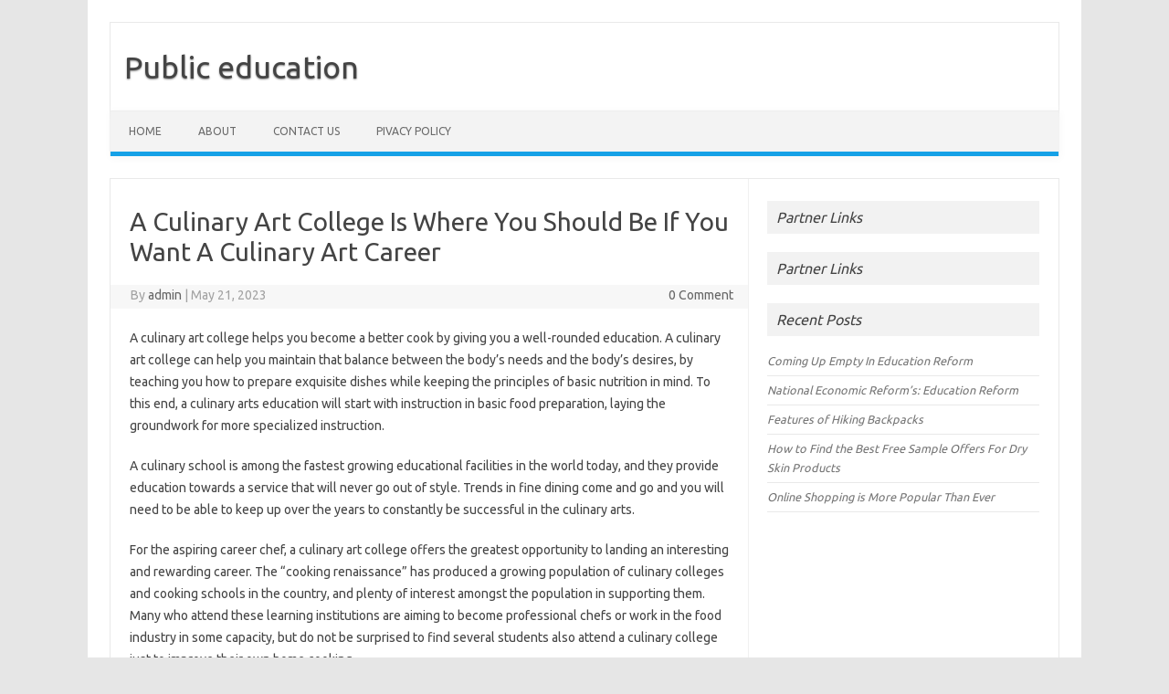

--- FILE ---
content_type: text/html; charset=UTF-8
request_url: https://akboede.info/a-culinary-art-college-is-where-you-should-be-if-you-want-a-culinary-art-career.html
body_size: 3453
content:
<!DOCTYPE html>
<!--[if IE 7]>
<html class="ie ie7" lang="en-US">
<![endif]-->
<!--[if IE 8]>
<html class="ie ie8" lang="en-US">
<![endif]-->
<!--[if !(IE 7) | !(IE 8)  ]><!-->
<html lang="en-US">
<!--<![endif]-->
<head>
<meta charset="UTF-8" />
<meta name="viewport" content="width=device-width" />
<link rel="profile" href="https://gmpg.org/xfn/11" />
<link rel="pingback" href="https://akboede.info/xmlrpc.php" />
<!--[if lt IE 9]>
<script src="https://akboede.info/wp-content/themes/iconic-one/js/html5.js" type="text/javascript"></script>
<![endif]-->
<link rel="alternate" type="application/rss+xml" title="Public education &raquo; Feed" href="https://akboede.info/feed" />
<link rel="alternate" type="application/rss+xml" title="Public education &raquo; Comments Feed" href="https://akboede.info/comments/feed" />
<link rel='stylesheet' id='themonic-fonts-css'  href='https://fonts.googleapis.com/css?family=Ubuntu:400,700&#038;subset=latin,latin-ext' type='text/css' media='all' />
<link rel='stylesheet' id='themonic-style-css'  href='https://akboede.info/wp-content/themes/iconic-one/style.css?ver=1.7.8' type='text/css' media='all' />
<link rel='stylesheet' id='custom-style-css'  href='https://akboede.info/wp-content/themes/iconic-one/custom.css?ver=3.7' type='text/css' media='all' />
<!--[if lt IE 9]>
<link rel='stylesheet' id='themonic-ie-css'  href='https://akboede.info/wp-content/themes/iconic-one/css/ie.css?ver=20130305' type='text/css' media='all' />
<![endif]-->
<link rel="EditURI" type="application/rsd+xml" title="RSD" href="https://akboede.info/xmlrpc.php?rsd" />
<link rel="wlwmanifest" type="application/wlwmanifest+xml" href="https://akboede.info/wp-includes/wlwmanifest.xml" /> 
<link rel='prev' title='Online Presence For Real Estate Brokers' href='https://akboede.info/online-presence-for-real-estate-brokers.html' />
<link rel='next' title='Is Quality Healthcare A Right, Or A Privilege?: 4 Essentials' href='https://akboede.info/is-quality-healthcare-a-right-or-a-privilege-4-essentials.html' />
<meta name="generator" content="WordPress 3.7" />
<link rel='canonical' href='https://akboede.info/a-culinary-art-college-is-where-you-should-be-if-you-want-a-culinary-art-career.html' />
<link rel='shortlink' href='https://akboede.info/?p=62' />
</head>
<body class="single single-post postid-62 single-format-standard custom-font-enabled single-author">
<div id="page" class="site">
	<header id="masthead" class="site-header" role="banner">
					<div class="io-title-description">
			<a href="https://akboede.info/" title="Public education" rel="home">Public education</a>
				<br .../> 
						</div>
		
		
		<nav id="site-navigation" class="themonic-nav" role="navigation">
			<a class="assistive-text" href="#main" title="Skip to content">Skip to content</a>
			<div class="nav-menu"><ul><li ><a href="https://akboede.info/">Home</a></li><li class="page_item page-item-18"><a href="https://akboede.info/about">About</a></li><li class="page_item page-item-20"><a href="https://akboede.info/contact-us">Contact us</a></li><li class="page_item page-item-22"><a href="https://akboede.info/pivacy-policy">Pivacy policy</a></li></ul></div>
		</nav><!-- #site-navigation -->
		<div class="clear"></div>
	</header><!-- #masthead -->

	<div id="main" class="wrapper">	<div id="primary" class="site-content">
		<div id="content" role="main">

			
				
	<article id="post-62" class="post-62 post type-post status-publish format-standard hentry category-culinary tag-culinary tag-culinary-arts tag-culinary-arts-academy tag-culinary-basics tag-culinary-boot-camp tag-culinary-bro-down tag-culinary-fanatic tag-culinary-hacks tag-culinary-school tag-culinary-school-cooking tag-culinary-school-lessons tag-culinary-student tag-culinary-techniques tag-french-culinary tag-stella-culinary tag-what-is-culinary-school">
				<header class="entry-header">
						<h1 class="entry-title">A Culinary Art College Is Where You Should Be If You Want A Culinary Art Career</h1>
									
		<div class="below-title-meta">
		<div class="adt">
		By        <span class="vcard author">
			<span class="fn"><a href="https://akboede.info/author/admin" title="Posts by admin" rel="author">admin</a></span>
        </span>
        <span class="meta-sep">|</span> 
			<span class="date updated">May 21, 2023</span>		 
        </div>
		<div class="adt-comment">
		<a class="link-comments" href="https://akboede.info/a-culinary-art-college-is-where-you-should-be-if-you-want-a-culinary-art-career.html#comments">0 Comment</a> 
        </div>       
		</div><!-- below title meta end -->
			
						
		</header><!-- .entry-header -->

							<div class="entry-content">
						<div id="article-content">
<p>A culinary art college helps you become a better cook by giving you a well-rounded education. A culinary art college can help you maintain that balance between the body&#8217;s needs and the body&#8217;s desires, by teaching you how to prepare exquisite dishes while keeping the principles of basic nutrition in mind. To this end, a culinary arts education will start with instruction in basic food preparation, laying the groundwork for more specialized instruction.</p>
<p>A culinary school is among the fastest growing educational facilities in the world today, and they provide education towards a service that will never go out of style. Trends in fine dining come and go and you will need to be able to keep up over the years to constantly be successful in the culinary arts.</p>
<p>For the aspiring career chef, a culinary art college offers the greatest opportunity to landing an interesting and rewarding career. The &#8220;cooking renaissance&#8221; has produced a growing population of culinary colleges and cooking schools in the country, and plenty of interest amongst the population in supporting them. Many who attend these learning institutions are aiming to become professional chefs or work in the food industry in some capacity, but do not be surprised to find several students also attend a culinary college just to improve their own home cooking.</p>
<p>The instruction in basic nutrition that you will receive at a school of the culinary arts will help you better plan meals that are both nutritious and delicious. There are many opportunities in the cooking industry for qualified chefs, so ensure that you line up your education as soon as possible to take advantage of the great opportunities available to you. Packed with students with all sorts of creative ideas, a culinary art college is a great place to get inspiration, guidance and knowledge for your exciting career in the food industry.</p>
</p></div>
<p><em></p>
<div class="mads-block"></div>											</div><!-- .entry-content -->
		
	<footer class="entry-meta">
					<span>Category: <a href="https://akboede.info/category/culinary" title="View all posts in culinary" rel="category tag">culinary</a></span>
								<span>Tags: <a href="https://akboede.info/tag/culinary" rel="tag">culinary</a>, <a href="https://akboede.info/tag/culinary-arts" rel="tag">culinary arts</a>, <a href="https://akboede.info/tag/culinary-arts-academy" rel="tag">culinary arts academy</a>, <a href="https://akboede.info/tag/culinary-basics" rel="tag">culinary basics</a>, <a href="https://akboede.info/tag/culinary-boot-camp" rel="tag">culinary boot camp</a>, <a href="https://akboede.info/tag/culinary-bro-down" rel="tag">culinary bro-down</a>, <a href="https://akboede.info/tag/culinary-fanatic" rel="tag">culinary fanatic</a>, <a href="https://akboede.info/tag/culinary-hacks" rel="tag">culinary hacks</a>, <a href="https://akboede.info/tag/culinary-school" rel="tag">culinary school</a>, <a href="https://akboede.info/tag/culinary-school-cooking" rel="tag">culinary school cooking</a>, <a href="https://akboede.info/tag/culinary-school-lessons" rel="tag">culinary school lessons</a>, <a href="https://akboede.info/tag/culinary-student" rel="tag">culinary student</a>, <a href="https://akboede.info/tag/culinary-techniques" rel="tag">culinary techniques</a>, <a href="https://akboede.info/tag/french-culinary" rel="tag">french culinary</a>, <a href="https://akboede.info/tag/stella-culinary" rel="tag">stella culinary</a>, <a href="https://akboede.info/tag/what-is-culinary-school" rel="tag">what is culinary school</a></span>
			
           						</footer><!-- .entry-meta -->
	</article><!-- #post -->
				<nav class="nav-single">
					<div class="assistive-text">Post navigation</div>
					<span class="nav-previous"><a href="https://akboede.info/online-presence-for-real-estate-brokers.html" rel="prev"><span class="meta-nav">&larr;</span> Online Presence For Real Estate Brokers</a></span>
					<span class="nav-next"><a href="https://akboede.info/is-quality-healthcare-a-right-or-a-privilege-4-essentials.html" rel="next">Is Quality Healthcare A Right, Or A Privilege?: 4 Essentials <span class="meta-nav">&rarr;</span></a></span>
				</nav><!-- .nav-single -->

				
<div id="comments" class="comments-area">

	
	
			
</div><!-- #comments .comments-area -->
			
		</div><!-- #content -->
	</div><!-- #primary -->


			<div id="secondary" class="widget-area" role="complementary">
			<aside id="execphp-2" class="widget widget_execphp"><p class="widget-title">Partner Links</p>			<div class="execphpwidget"></div>
		</aside><aside id="execphp-3" class="widget widget_execphp"><p class="widget-title">Partner Links</p>			<div class="execphpwidget"></div>
		</aside>		<aside id="recent-posts-2" class="widget widget_recent_entries">		<p class="widget-title">Recent Posts</p>		<ul>
					<li>
				<a href="https://akboede.info/coming-up-empty-in-education-reform.html">Coming Up Empty In Education Reform</a>
						</li>
					<li>
				<a href="https://akboede.info/national-economic-reforms-education-reform.html">National Economic Reform&#8217;s: Education Reform</a>
						</li>
					<li>
				<a href="https://akboede.info/features-of-hiking-backpacks.html">Features of Hiking Backpacks</a>
						</li>
					<li>
				<a href="https://akboede.info/how-to-find-the-best-free-sample-offers-for-dry-skin-products.html">How to Find the Best Free Sample Offers For Dry Skin Products</a>
						</li>
					<li>
				<a href="https://akboede.info/online-shopping-is-more-popular-than-ever.html">Online Shopping is More Popular Than Ever</a>
						</li>
				</ul>
		</aside>		</div><!-- #secondary -->
	<!-- wmm -->	</div><!-- #main .wrapper -->
	<footer id="colophon" role="contentinfo">
		<div class="site-info">
		<div class="clear"></div>
		</div><!-- .site-info -->
		</footer><!-- #colophon -->
		<div class="site-wordpress">
				Copyright &copy; 2026 <a href="https://akboede.info" title="Public education">Public education</a> - All rights reserved
				</div><!-- .site-info -->
				<div class="clear"></div>
</div><!-- #page -->

<script type='text/javascript' src='https://akboede.info/wp-content/themes/iconic-one/js/selectnav.js?ver=1.0'></script>
</body>


</html>